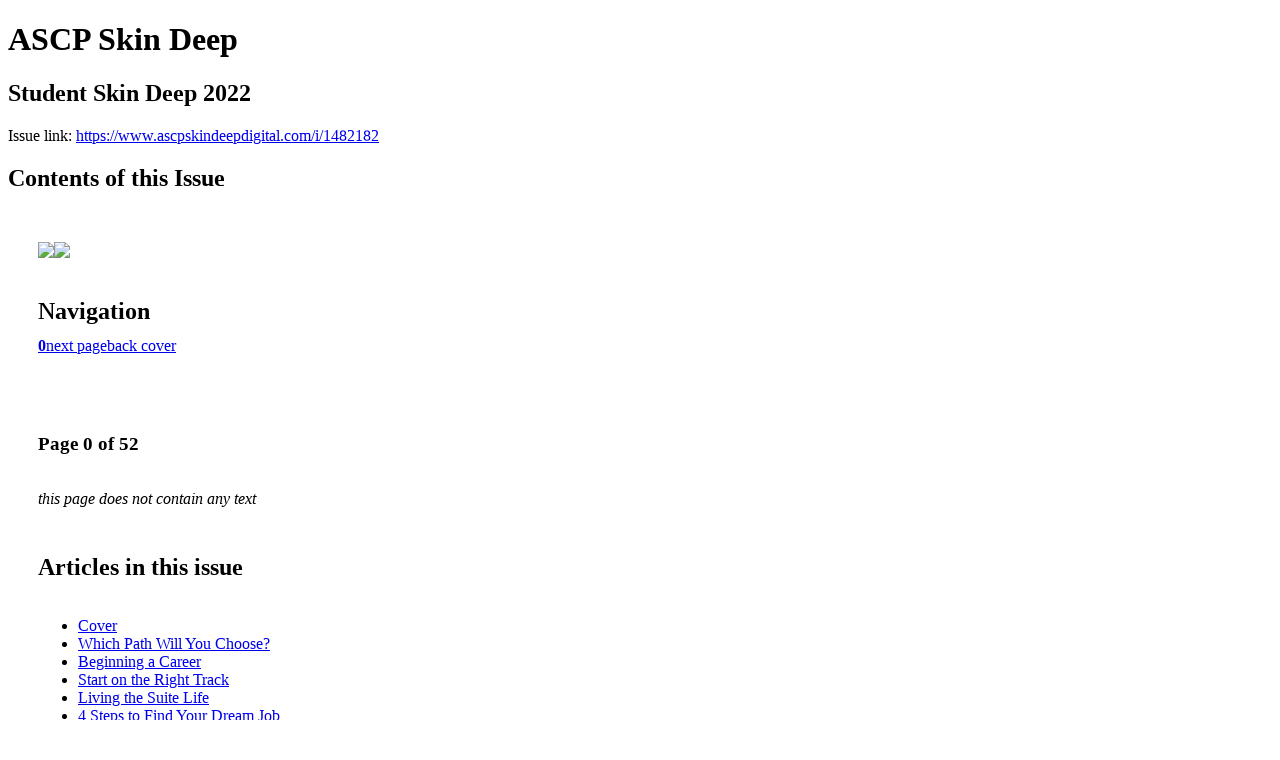

--- FILE ---
content_type: text/html; charset=UTF-8
request_url: https://www.ascpskindeepdigital.com/i/1482182-student-skin-deep-2022
body_size: 8056
content:
<!DOCTYPE html PUBLIC "-//W3C//DTD XHTML 1.0 Transitional//EN" "http://www.w3.org/TR/xhtml1/DTD/xhtml1-transitional.dtd">

<html xmlns="http://www.w3.org/1999/xhtml" xml:lang="en" lang="en" xmlns:og="http://ogp.me/ns#" xmlns:fb="https://www.facebook.com/2008/fbml">
    	<head>
        <link rel="apple-touch-icon" type="image/png" sizes="57x57" href="https://content.cdntwrk.com/favicons/dD0xOTA4NCZjbWQ9ZmF2aWNvbiZ2ZXJzaW9uPTE2NzgzODY4MzYmZXh0PXBuZyZzaXplPTU3JnNpZz0xN2Y0MTdmOGI5YzFiYTUwOTQxYjg0M2I2NjAwMmU0Zg%253D%253D/favicon.png"><link rel="apple-touch-icon" type="image/png" sizes="72x72" href="https://content.cdntwrk.com/favicons/dD0xOTA4NCZjbWQ9ZmF2aWNvbiZ2ZXJzaW9uPTE2NzgzODY4MzYmZXh0PXBuZyZzaXplPTcyJnNpZz05MTc5ZGMzYTg0Yjc1ZDc5ZDkyYmNhOTlkOGE3OTJlMA%253D%253D/favicon.png"><link rel="apple-touch-icon" type="image/png" sizes="114x114" href="https://content.cdntwrk.com/favicons/dD0xOTA4NCZjbWQ9ZmF2aWNvbiZ2ZXJzaW9uPTE2NzgzODY4MzYmZXh0PXBuZyZzaXplPTExNCZzaWc9M2JmM2Q0NTc4MjQyMTk3YjdkMDEyNzU1NmYxMjMwZmE%253D/favicon.png"><link rel="apple-touch-icon" type="image/png" sizes="144x144" href="https://content.cdntwrk.com/favicons/dD0xOTA4NCZjbWQ9ZmF2aWNvbiZ2ZXJzaW9uPTE2NzgzODY4MzYmZXh0PXBuZyZzaXplPTE0NCZzaWc9YmRiMzJiMGIxMTBhNTZlYWExY2U3NjZlZjNhZGUwOTM%253D/favicon.png"><link rel="apple-touch-icon" type="image/png" sizes="180x180" href="https://content.cdntwrk.com/favicons/dD0xOTA4NCZjbWQ9ZmF2aWNvbiZ2ZXJzaW9uPTE2NzgzODY4MzYmZXh0PXBuZyZzaXplPTE4MCZzaWc9YTRmMjExNjU2MmRhMDQ3YTMxM2JhN2EwYTNjMWJlM2Q%253D/favicon.png"><link rel="icon" type="image/png" sizes="16x16" href="https://content.cdntwrk.com/favicons/dD0xOTA4NCZjbWQ9ZmF2aWNvbiZ2ZXJzaW9uPTE2NzgzODY4MzYmZXh0PXBuZyZzaXplPTE2JnNpZz01ODQ1ZjQxMmIzMWRkYjMwMmEyMDJlZjU1MTVhZjY1Mg%253D%253D/favicon.png"><link rel="icon" type="image/png" sizes="32x32" href="https://content.cdntwrk.com/favicons/dD0xOTA4NCZjbWQ9ZmF2aWNvbiZ2ZXJzaW9uPTE2NzgzODY4MzYmZXh0PXBuZyZzaXplPTMyJnNpZz1jMjRjZmIxN2I5ZTI5ZmRiZmJkMmM1NWY0NjkwZDhhOQ%253D%253D/favicon.png"><link rel="icon" type="image/png" sizes="96x96" href="https://content.cdntwrk.com/favicons/dD0xOTA4NCZjbWQ9ZmF2aWNvbiZ2ZXJzaW9uPTE2NzgzODY4MzYmZXh0PXBuZyZzaXplPTk2JnNpZz1lYmRmMGI0ODcyYjUyZTIxYTExMjBlOWRkYTU2NjgxNQ%253D%253D/favicon.png"><link rel="icon" type="image/png" sizes="128x128" href="https://content.cdntwrk.com/favicons/dD0xOTA4NCZjbWQ9ZmF2aWNvbiZ2ZXJzaW9uPTE2NzgzODY4MzYmZXh0PXBuZyZzaXplPTEyOCZzaWc9NjAyYTkxNjIzMzkxYmYxZTgwZTA5ODk3MGY3MzczMzg%253D/favicon.png"><link rel="icon" type="image/png" sizes="195x195" href="https://content.cdntwrk.com/favicons/dD0xOTA4NCZjbWQ9ZmF2aWNvbiZ2ZXJzaW9uPTE2NzgzODY4MzYmZXh0PXBuZyZzaXplPTE5NSZzaWc9ZTljYjAzNTVmY2UzZjI5YTg4MDIxMzVmYWRkODgxN2I%253D/favicon.png"><meta name="msapplication-TileImage" content="https://content.cdntwrk.com/favicons/dD0xOTA4NCZjbWQ9ZmF2aWNvbiZ2ZXJzaW9uPTE2NzgzODY4MzYmZXh0PXBuZyZzaXplPTE0NCZzaWc9YmRiMzJiMGIxMTBhNTZlYWExY2U3NjZlZjNhZGUwOTM%253D/favicon.png"><!--[if IE]><link rel="shortcut icon" type="image/x-icon" href="https://content.cdntwrk.com/favicons/dD0xOTA4NCZjbWQ9ZmF2aWNvbiZ2ZXJzaW9uPTE2NzgzODY4MzYmZXh0PWljbyZzaWc9ZmY3ZWZlNzk5ZmI1YmI2OGMyZTU3NjIwZjliYTBlMjM%253D/favicon.ico"><![endif]-->		<meta charset="utf-8">
				<meta name="description" content="" />
		<meta name="keywords" content="" />
		
		
		<title>ASCP Skin Deep - Student Skin Deep 2022</title>
		
		<meta itemprop="image" content="https://content.cdntwrk.com/files/aT0xNDgyMTgyJnA9MCZ2PTEmY21kPXYmc2lnPTcwMmMxZTU4OTFjNTc5ZDQ4NDJkMjZjMDA5YjU2NjJl/-w-450-80.jpg"><meta property="og:image" content="https://content.cdntwrk.com/files/aT0xNDgyMTgyJnA9MCZ2PTEmY21kPXYmc2lnPTcwMmMxZTU4OTFjNTc5ZDQ4NDJkMjZjMDA5YjU2NjJl/-w-450-80.jpg"/><meta itemprop="image" content="https://content.cdntwrk.com/files/aT0xNDgyMTgyJnA9MSZ2PTEmY21kPXYmc2lnPTU1M2ViY2E3MTM5Y2ZhNDM1ZmYyODUyNjNmZDhlYzE1/-w-450-80.jpg"><meta property="og:image" content="https://content.cdntwrk.com/files/aT0xNDgyMTgyJnA9MSZ2PTEmY21kPXYmc2lnPTU1M2ViY2E3MTM5Y2ZhNDM1ZmYyODUyNjNmZDhlYzE1/-w-450-80.jpg"/>	</head>

	<body>
	    <h1>ASCP Skin Deep</h1>
<h2>Student Skin Deep 2022</h2>

<p></p>
<p>Issue link: <a href="https://www.ascpskindeepdigital.com/i/1482182">https://www.ascpskindeepdigital.com/i/1482182</a></p>

<h2>Contents of this Issue</h2>
<div style='float:left;clear:none;margin:30px;width:960px;'><div class='issue-img-wrapper'><img id='issue-img-1' src='https://content.cdntwrk.com/files/aT0xNDgyMTgyJnA9MCZ2PTEmY21kPXYmc2lnPTcwMmMxZTU4OTFjNTc5ZDQ4NDJkMjZjMDA5YjU2NjJl/-w-450-80.jpg'/><img id='issue-img-2' src='https://content.cdntwrk.com/files/aT0xNDgyMTgyJnA9MSZ2PTEmY21kPXYmc2lnPTU1M2ViY2E3MTM5Y2ZhNDM1ZmYyODUyNjNmZDhlYzE1/-w-450-80.jpg'/></div><h2 style="clear:both;padding-top:20px;margin-bottom:12px;text-align:left">Navigation</h2><div class='btn-group' id='navigation'><a class='btn active' href='#'><strong>0</strong></a><a rel="next" class="btn" title="ASCP Skin Deep - Student Skin Deep 2022 page 1" href="https://www.ascpskindeepdigital.com/i/1482182/1">next page</a><a class="btn" title="ASCP Skin Deep - Student Skin Deep 2022 page 52" href="https://www.ascpskindeepdigital.com/i/1482182/52">back cover</a></div></div><div style='float:left;clear:none;text-align:left;margin:30px;width:550px'><h3> Page 0 of 52</h3><p><div style="max-height:300px;overflow-x:hidden;margin-bottom:30px;padding-right:20px;"><p><i>this page does not contain any text</i></p></div><h2>Articles in this issue</h2><div style="max-height:200px;overflow-x:hidden;margin-bottom:30px;padding-right:20px;"><ul class='nav'>		<li><a href="https://www.ascpskindeepdigital.com/i/1482182/0" title="Read article: Cover">Cover</a></li>
			<li><a href="https://www.ascpskindeepdigital.com/i/1482182/4" title="Read article: Which Path Will You Choose?">Which Path Will You Choose?</a></li>
			<li><a href="https://www.ascpskindeepdigital.com/i/1482182/10" title="Read article: Beginning a Career">Beginning a Career</a></li>
			<li><a href="https://www.ascpskindeepdigital.com/i/1482182/15" title="Read article: Start on the Right Track">Start on the Right Track</a></li>
			<li><a href="https://www.ascpskindeepdigital.com/i/1482182/16" title="Read article: Living the Suite Life">Living the Suite Life</a></li>
			<li><a href="https://www.ascpskindeepdigital.com/i/1482182/23" title="Read article: 4 Steps to Find Your Dream Job">4 Steps to Find Your Dream Job</a></li>
			<li><a href="https://www.ascpskindeepdigital.com/i/1482182/26" title="Read article: Being an Employee">Being an Employee</a></li>
			<li><a href="https://www.ascpskindeepdigital.com/i/1482182/31" title="Read article: Navigating Your First Trade Show">Navigating Your First Trade Show</a></li>
			<li><a href="https://www.ascpskindeepdigital.com/i/1482182/34" title="Read article: An Insider's Guide to Building Clientele">An Insider's Guide to Building Clientele</a></li>
			<li><a href="https://www.ascpskindeepdigital.com/i/1482182/37" title="Read article: Personal Branding 101">Personal Branding 101</a></li>
			<li><a href="https://www.ascpskindeepdigital.com/i/1482182/41" title="Read article: Making the Skin Professional's Life a Little Easier">Making the Skin Professional's Life a Little Easier</a></li>
			<li><a href="https://www.ascpskindeepdigital.com/i/1482182/43" title="Read article: Education at Your Fingertips">Education at Your Fingertips</a></li>
			<li><a href="https://www.ascpskindeepdigital.com/i/1482182/44" title="Read article: Recommending Retail">Recommending Retail</a></li>
			<li><a href="https://www.ascpskindeepdigital.com/i/1482182/49" title="Read article: The Right Products and Tools">The Right Products and Tools</a></li>
			<li><a href="https://www.ascpskindeepdigital.com/i/1482182/50" title="Read article: How is Your Self-Care?">How is Your Self-Care?</a></li>
	</ul></div><h2>Links on this page</h2><ul><li><a href='https://www.skinscriptrx.com/training-classes' title=''>https://www.skinscriptrx.com/training-classes</a></ul><h2>Archives of this issue</h2><a href='https://www.ascpskindeepdigital.com/read/archives/i/19084/1482182'>view archives of ASCP Skin Deep - Student Skin Deep 2022</a></div><div class='clr'></div>	</body>
</html>
